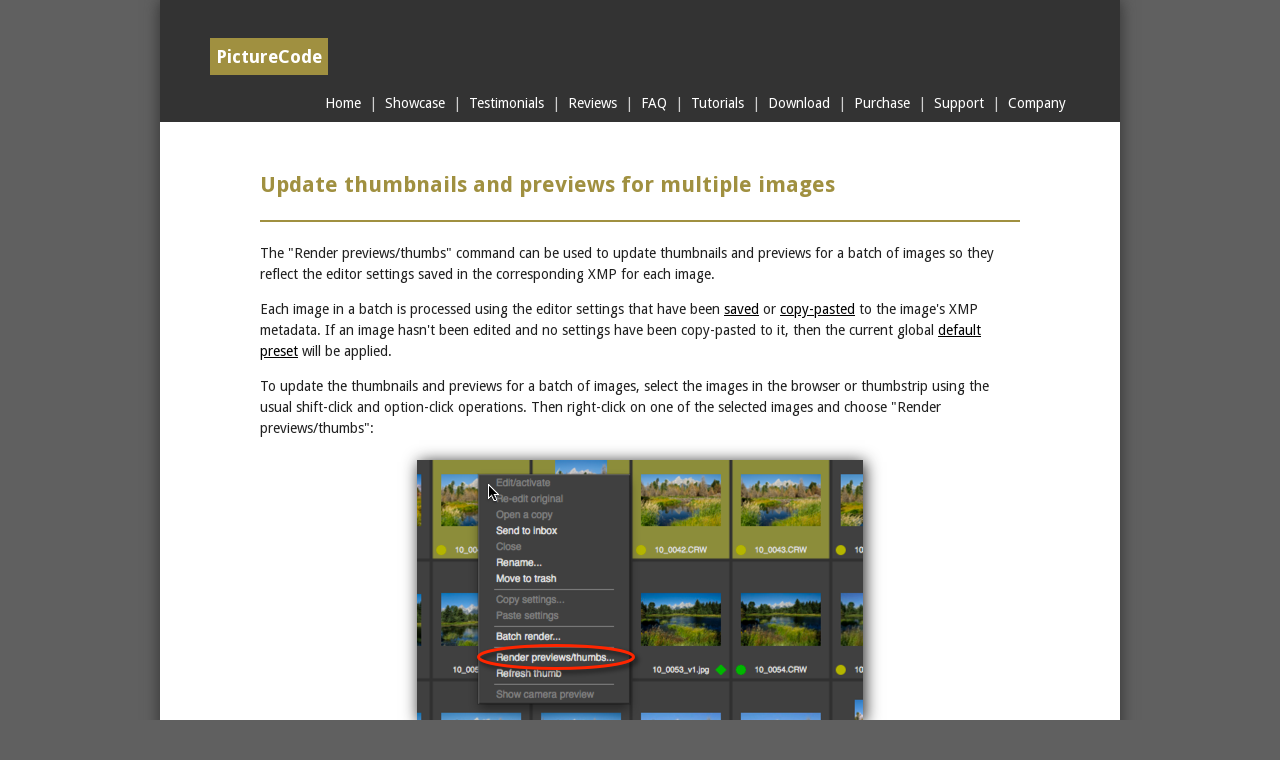

--- FILE ---
content_type: text/html; charset=UTF-8
request_url: https://picturecode.com/tutorials/render_previews.php
body_size: 1353
content:
<!DOCTYPE html PUBLIC "-//W3C//DTD XHTML 1.0 Transitional//EN"
          "http://www.w3.org/TR/xhtml1/DTD/xhtml1-transitional.dtd">

<html xmlns="http://www.w3.org/1999/xhtml">

<head>
  <title>Photo Ninja tutorial: Render thumbs/previews</title>
  <meta http-equiv="Content-Type" content="text/html; charset=iso-8859-1" />
  <link href='https://fonts.googleapis.com/css?family=Droid+Sans:400,700' rel='stylesheet' type='text/css' />
  <link href="/include/reset.css" rel="stylesheet" type="text/css" />
  <link href="/include/stylesheet.css" rel="stylesheet" type="text/css" />
  <link rel="icon" href="/Favicon.png" type="image/png" />
    
  <link href="/tutorials/tutorial.css?001" rel="stylesheet" type="text/css" />
</head>

<body>
  
<div id="container">
  <div id="header">
    <span id="logo"><a href="/index.php">PictureCode</a></span> &nbsp;&nbsp;
  </div>
  <div id="nav">
    <a href="/index.php">&nbsp;Home&nbsp;</a> |
    <a href="/showcase.php">&nbsp;Showcase&nbsp;</a> |
    <a href="/quotes.php">&nbsp;Testimonials&nbsp;</a> |
    <a href="/quotes2.php">&nbsp;Reviews&nbsp;</a> |
    <a href="/faq.php">&nbsp;FAQ&nbsp;</a> |
    <a href="/tutorials/index.php">&nbsp;Tutorials&nbsp;</a> |
    <a href="/download.php">&nbsp;Download&nbsp;</a> |
    <a href="/purchase.php">&nbsp;Purchase&nbsp;</a> |
    <a href="/support.php">&nbsp;Support&nbsp;</a> |
    <a href="/company.php">&nbsp;Company&nbsp;</a> 
  </div>
<!-- closing div tag in footer -->


<div class="content">
  <h1>Update thumbnails and previews for multiple images</h1>
  <hr class="full_rule" />

  <p>The "Render previews/thumbs" command can be used to update thumbnails and previews for a batch of
  images so they reflect the editor settings saved in the corresponding XMP for each image.</p>

  <p>Each image in a batch is processed using the editor settings that have been <a href="save_xmp.php">saved</a> or
  <a href="copy_paste.php">copy-pasted</a> to the
  image's XMP metadata. If an image hasn't been edited and no settings have been copy-pasted to it, then the current global
  <a href="global_presets.php">default preset</a> will be applied.  

  <p>To update the thumbnails and previews for a batch of images, select the images in the browser or thumbstrip using the usual shift-click and option-click
    operations.  Then right-click on one of the selected images and choose "Render previews/thumbs":</p>
  <div class="screenshot"> <img src="https://picturecode.cachefly.net/photoninja/tutorials/images/render_previews.png" /> </div>
  
  <p>For each image in the batch, this will open each image, apply the appropriate editor settings, and generate a new thumbnail and preview.</p>
    
  <p><b>TIP:</b> Click and hold on a thumbnail to display a preview image in a pop-up window.</p>

</div>


  <div id="footer">
    Copyright 2012-2019 by PictureCode LLC. All rights reserved.
    For our privacy policy, <a href="/privacy.php">click here</a>.<br />
    Photo Ninja and Noise Ninja are registered trademarks of PictureCode.
  </div>
</div> <!-- "container" div -->



<script type="text/javascript"> //Javascript here... </script>

</body>
</html>


--- FILE ---
content_type: text/css
request_url: https://picturecode.com/include/stylesheet.css
body_size: 1116
content:
body {
  font-family: "Droid Sans", Arial, Helvetica, sans-serif;
  font-size: 14px;
  font-weight: 400;
  background-color: #606060;
  text-align: center;
  margin: 0;
}

a, a:hover, a:focus { outline: 0; } /* Turn of dotted outlines */

b, strong {
  font-weight: 700;
}

sup { font-size: 65%; vertical-align: top; }

h1 {
  font-size: 22px;
  font-weight: 700;
  /*font-variant: small-caps;*/
  color: #a09040;
  padding-top: 1.0em;
  padding-bottom: 0.75em;
}
h2 {
  font-size: 16px;
  font-weight: 700;
  font-variant: normal;
  color: #a09040;
  padding-bottom: 0.75em;
}

h3 {
  font-size: 16px;
  font-weight: 700;
  /*font-variant: small-caps;*/
  color: #a09040;
  padding-bottom: 1em;
}

p {
 line-height: 1.5em;
 padding-bottom: 1em;
}

ul, ol {
  margin-left: 3.0em;
  list-style-position: outside;
}
ul {
  list-style-type: disc;
}
ol {
  list-style-type: decimal;
}
li {
  line-height: 1.5em;
  padding-bottom: 1.0em;
}


#container {
  width: 960px;
  background-color: #ffffff;
  color: #202020;
  margin-left: auto;
  margin-right: auto;
  padding: 0px;
  text-align: left;
  box-shadow: 0px 0px 15px #303030;
}

#header {
  background-color: #333333; 
  color: #ffffff;
  width: 860px;
  height: 40px;
  padding-left: 50px;
  padding-right: 50px;
  padding-top: 48px;
  padding-bottom: 8px;
  clear:both;
}
#logo {
  background: #a09040;
  padding-top: 8px;
  padding-bottom: 8px;
  padding-left: 6px;
  padding-right: 6px;
  font-size: 18px;
  font-weight: 700;
  color: #ffffff;
}
#logo a {
  text-decoration: none;
  color: #ffffff;
}
span:hover#logo {
  box-shadow: 0px 0px 15px #080808;
}
#tagline {
  font-size: 16px;
  font-weight: 300;
  color: #ffffff;
}
#nav {
  text-align: right;
  background-color: #333333;
  font-size: 14px;
  color: #d0d0d0;
  width: 860px;
  height: 20px;
  padding-left: 50px;
  padding-right: 50px;
  padding-bottom: 6px;
  clear:both;
}

#nav a {
  color: #ffffff;
  padding-top: 5px;
  padding-bottom: 5px;
}
#nav a:link {
  text-decoration: none;
}
#nav a:visited {
  text-decoration: none;
}
#nav a:hover {
  background-color: #a09040;
  text-decoration: none;
}
#nav a:active {
  text-decoration: none;
}



.content {
  clear:both;
  padding: 30px 100px 40px 100px;
}
.content a {
  color: #000000;
  text-decoration: underline;
}
.content a:link {
  text-decoration: underline;
}
.content a:visited {
  text-decoration: underline;
}
.content a:hover {
  background-color: #a09040;
  text-decoration: underline;
}
.content a:active {
  text-decoration: underline;
}


.summary {
  font-size: 15px;
  line-height: 1.75em;
}
.highlight {
  font-weight: 700;
  color: #a09040;
}

#footer {
  clear:both;
  font-size: 11px;
  font-weight: 400;
  line-height: 16px;
  background-color: #333333;
  color: #ffffff;
  width: 860px;
  /*height: 25px;*/
  /*height: 30px;*/
  padding-left: 50px;
  padding-right: 50px;
  padding-top: 20px;
  padding-bottom: 20px;
  text-align: center;
}
#footer a {color: #ffffff; text-decoration: underline;}
#footer a:link {text-decoration: underline;}
#footer a:visited {text-decoration: underline;}
#footer a:hover {background-color: #a09040; text-decoration: underline; }
#footer a:active {text-decoration: underline;}

hr.full_rule {
  color: #a09040;
  background-color: #a09040;
  border: none;
  height: 2px;
  text-align: left;
  margin-left: 0px;
  margin-bottom: 1.5em;
}
hr.partial_rule {
  color: #a09040;
  background-color: #a09040;
  border: none;
  height: 2px;
  width: 60%;
  text-align: left;
  margin-left: 0px;
  margin-bottom: 1.5em;
}


.top_right_image {
  float: right;
  margin-left: 20px;
  margin-bottom: 20px;
  font-size: 12px;
  /*box-shadow: 5px 5px 15px #808080;*/
}
.top_left_image {
  float: left;
  margin-right: 20px;
  margin-bottom: 20px;
  /*box-shadow: 5px 5px 15px #808080;*/
}

.testimonial {
  padding-top: 1.0em;
  font-size: 14px;
  font-style: italic;
  padding-bottom: 0.5em;
}
.attribution {
  text-align: left;
}


div.clearer {
  clear:both;
  line-height:0;
  height:0;
}

.credit {
  /*font-size: 12px;*/
  font-variant: small-caps;
  font-weight: 700;
}

span.addr img {
  background: #ffffff;
  border: none;
  padding:0;
  vertical-align: bottom;
}
div.addr a {
  background: #ffffff;
  padding:0;
  margin:0;
  border: none;
  text-decoration: none;
}



--- FILE ---
content_type: text/css
request_url: https://picturecode.com/tutorials/tutorial.css?001
body_size: 224
content:

div.screenshot {
  width: 100%;
  text-align: center;
}

.screenshot img {
  box-shadow: 2px 2px 15px #202020;
  margin-top: 0.5em;
  margin-bottom: 2.0em;
}

div.prev {
    width: 50%;
    float: left;
    text-align: left;
}
div.next {
    width: 50%;
    float: right;
    text-align: right;
}
div.navlinks {
  width: 550px;
  margin-left: auto;
  margin-right: auto;
}

li img {
   vertical-align: middle;
}